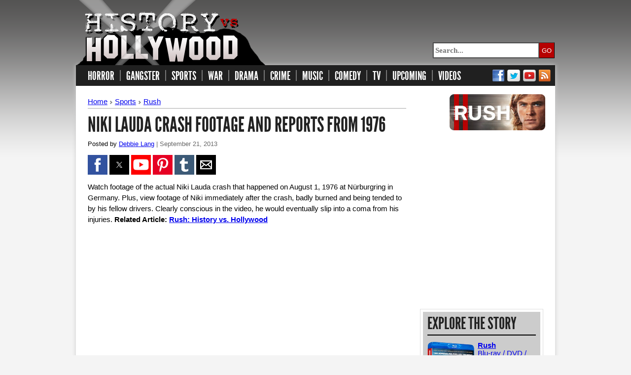

--- FILE ---
content_type: text/html; charset=UTF-8
request_url: https://www.historyvshollywood.com/video/niki-lauda-crash-footage/
body_size: 40472
content:
<!doctype html>
<html amp lang="en">
<head>
<title>Niki Lauda Crash Footage and Reports From 1976 - Video</title>
<META name="description" content="Watch Niki Lauda Crash Footage and Reports From 1976 video. Browse related Rush videos, including Rush movie trailers and interviews.">
<META name="keywords" content="Niki Lauda Crash Footage and Reports From 1976,Rush video,Rush interviews,watch Niki Lauda Crash Footage and Reports From 1976,Rush,video">
<meta charset="utf-8">
<meta name="viewport" content="width=device-width,minimum-scale=1,initial-scale=1">
<meta http-equiv="X-UA-Compatible" content="IE=edge,chrome=1">
<meta name="HandheldFriendly" content="true" />
<meta name="MobileOptimized" content="320" />
<meta name="twitter:card" content="summary_large_image" />
<meta name="twitter:site" content="@HistoryvsHllywd" />
<meta property="og:title" content="Niki Lauda Crash Footage and Reports From 1976" />
<meta property="og:type" content="article" />
<meta property="og:url" content="https://www.historyvshollywood.com/video/niki-lauda-crash-footage/" />
<meta property="og:description" content="Watch Niki Lauda Crash Footage and Reports From 1976 video." />
<meta property="og:image" content="https://img.youtube.com/vi/PYgjRTWhWi8/maxresdefault.jpg" />
<meta property="og:site_name" content="HistoryvsHollywood.com" />
<meta property="fb:admins" content="1049292045,1424363692" />
<link rel="canonical" href="https://www.historyvshollywood.com/video/niki-lauda-crash-footage/">
<link rel="shortcut icon" href="/favicon.ico" type="image/x-icon" />
<style amp-custom>
  	/* any custom styles go here. */
	body {margin: 0; position: relative; width: 100%; min-width: 20em;}
	img {border: 0; max-width: 100%;}
	#top {z-index: 100; position: relative; color: #fff; background: #333333;}
	#top .block-title {margin: 0; font-size: 1.875em; line-height: 1.2em; text-align: center; white-space: nowrap;}
	#top .nav-btn {position: absolute; top: 1.5em; left: 1.875em;}
	#top .srch-btn {position: absolute; top: 1.5em; right: 1.875em; cursor: pointer;}
	.nav-btn {
	  display: block;
	  width: 2.625em;
	  height: 2.25em;
	  padding: 0;
	  border: 0;
	  outline: none;
	  background: #333333 url("/layout/mobile/javlessmenu/img/nav-icon.svg") left center no-repeat;
	  background-size: 1.875em 1.5em;
	  overflow: hidden;
	  white-space: nowrap;
	  text-indent: 100%;
	  filter: progid:DXImageTransform.Microsoft.Alpha(Opacity=70);
	  opacity: 0.7;
	  -webkit-tap-highlight-color: rgba(0, 0, 0, 0);
	}
	.nav-btn:hover, .nav-btn:focus {filter: progid:DXImageTransform.Microsoft.Alpha(Opacity=100); opacity: 1;}
	.block {position: relative; margin: 0 auto; padding: 1.5em 1.5em;}
	#nav .block {z-index: 2; position: relative; padding: 1.25em 1.30em; background: #333333;}
	ul, ol {padding: 0; list-style: none;}
	#outer-wrap {position: relative; overflow: hidden; width: 100%;}
	#inner-wrap {position: relative; width: 100%;}
	#nav li {display: block;}
	#nav li a {display: block; color: #ccc; font-size: 1em; line-height: 1.28571em; font-weight: bold; outline: none;}
	#nav li a:focus, #nav li a:hover {color: #fff; background: rgba(255, 255, 255, 0.1);}
	#nav li {position: relative; border-top: 1px solid rgba(255, 255, 255, 0.1);}
	#nav li a {padding: 0.85714em 2.14286em;}
	.vidmargtop{margin-top: 3px;}
	.productscontainer{width: 238px; margin-bottom: 19px;}
	.footfbook{margin-bottom: 22px;}
	.breadcrumbsvidleft{margin: 4px 16px 0px 0px; float: left; padding-bottom: 2px;}
	.breadcrumbsvidright{margin-top: 4px; float: left; padding-bottom: 2px;}
	.socialbox{margin: 10px 0px 8px 0px;}
	
	/*
	  From reel_responsive_amp.css
	*/
	@font-face{font-family:'LeagueGothicRegular'; src: url('/fonts/LeagueGothicWeb.eot'); src:local('?'),url('/fonts/LeagueGothicWeb.woff') format('woff'),url('/fonts/LeagueGothicWeb.ttf') format('truetype'),url('/fonts/LeagueGothicWeb.otf') format('opentype'),url('/fonts/LeagueGothicWeb.svg#webfontOTINA1xY') format('svg');font-weight:normal;font-style:normal;}

	.menu{width: 100%; height: 42px; background-color: #202020;}

	@media (max-width: 800px){
		.menu{display:none;}
		.menu-mobile{ display:block; }
		.menu-moblinks a:link { text-decoration:none }
		.menu-moblinks a:active { text-decoration:none }
		.menu-moblinks a:visited { text-decoration:none }
		.menu-moblinks a:hover { text-decoration:none }
		[type=checkbox] {
			display: none;
		}
		:checked + div {
			display: block;
		}
		html, body{
			height: 100%;
		}
		
		.shell{background:#fff;-moz-box-shadow:0 0 8px #ccc;-webkit-box-shadow:0 0 8px #ccc;box-shadow:0 0 8px #ccc; width:100%; margin:0 auto;display:block;margin:0 auto 12px}
		.billboard{margin: 30px 0px 26px 1px; padding: 0px 0px 0px 1px; background-color: #ffffff; text-align: center; width: 100%;}
		.container_24{margin:0 auto; width: 100%;}
		.grid_vidside{width:100%; text-align:left;}
		.vid_reelimage{margin-top: 0px; margin-bottom: 18px;}
		.colvidbox {float:left; margin: 19px 15px 18px 0px; border: 1px solid #dddddd; padding: 5px; line-height: 12px;}
	}
	
	@media (min-width: 801px){
		.menu-mobile{display:none;}
		.shell{background:#fff;-moz-box-shadow:0 0 8px #ccc;-webkit-box-shadow:0 0 8px #ccc;box-shadow:0 0 8px #ccc;width:972px;margin:0 auto;display:block;margin:0 auto 12px}
		.billboard{margin: 30px 0px 26px 1px; padding: 0px 0px 0px 1px; background-color: #ffffff; text-align: center; width:970px;}
		.container_24{margin:0 auto; width:960px}
		.grid_vidside{width:254px; text-align:left; padding-left: 16px;}
		.vid_reelimage{text-align:right; margin-top: 17px; margin-bottom: 0px;}
		.colvidbox {width: 238px; margin-top: 19px; margin-bottom: 18px; border: 1px solid #dddddd; padding: 5px; line-height: 12px;}
	}

	@media (max-width: 530px){
		.rightdvad {margin-top: 4px; margin-bottom: 11px;}
	}
	
	@media (min-width: 531px){
		.rightdvad {float: right; margin-left: 10px; margin-top: 4px; margin-bottom: 5px;}
	}

	@media (max-width: 628px){
		.facesrow { display: flex; border: 0px; padding: 0px 0px 0px 0px; max-width: 610px; margin-top: 0px; margin-bottom: 16px; }
		.teesbox_new {max-width: 284px; margin-top: 3px; margin-right: 10px; border: 1px solid #dddddd; padding: 10px 7px 16px 7px; text-align: center; vertical-align: top; font-size: 15px; line-height: 20px;}
		.teesbox_new img { width: 100%; height: auto; }
		.teesbox2_new {max-width: 284px; margin-top: 3px; border: 1px solid #dddddd; padding: 10px 7px 16px 7px; text-align: center; vertical-align: top; font-size: 15px; line-height: 20px;}
		.teesbox2_new img { width: 100%; height: auto; }
		.vidpicbox{width: 300px; height: 169px; vertical-align: top; margin: 0px 0px 5px 0px; padding: 0px;}
		.vidnamebig{font-size: 18px; line-height: 22px;}
		.vidinfo{width:300px; vertical-align: top; margin: 0px 0px 32px 0px; padding: 0px;}
		.vid_image{width: 300px;}
	}
	
	@media (min-width: 629px){
		.facesrow { display: flex; border: 0px; padding: 0px 0px 0px 0px; width: 610px; margin-top: 0px; margin-bottom: 14px; }
		.teesbox_new {width:284px; margin-top: 3px; margin-right: 10px; border: 1px solid #dddddd; padding: 10px 7px 16px 7px; text-align: center; vertical-align: top; line-height: 22px;}
		.teesbox_new img { width: 100%; height: auto; }
		.teesbox2_new {width:284px; margin-top: 3px; border: 1px solid #dddddd; padding: 10px 7px 16px 7px; text-align: center; vertical-align: top; line-height: 22px;}
		.teesbox2_new img { width: 100%; height: auto; }
		.vidpicbox{width:320px; float:left; vertical-align: top; display: inline; margin: 0px 0px 30px 0px; padding: 0px;}
		.vidnamebig{font-size: 19px; line-height: 24px;}
		.vidinfo{width: 284px; line-height: 20px; float: right; vertical-align: top; font-size: 13px; margin: 0px 0px 16px 0px; padding: 0px;}
		.vid_image{width: 320px;}
	}

	@media (max-width: 691px){
		.grid_vid{width:100%}
		.article_vidcontent{line-height: 22px; margin-left:3px; margin-right: 15px; padding-bottom: 12px;}
		.vidpginfo{width:300px; margin: 0px 0px 24px 0px; padding: 0px;}
	}
	
	@media (min-width: 692px){
		.grid_vid{width:658px}
		.article_vidcontent{line-height: 22px; margin-left:12px; padding-bottom:12px}
		.vidpginfo{width:310px; line-height: 20px; float: right; font-size: 13px; margin: 0px 0px 16px 0px; padding: 0px;}
	}

	.menu-navlinks{margin: 0px 0px 0px 13px; height:42px; padding: 8px 0; font-size: 24px; font-weight: normal; font-family: 'LeagueGothicRegular',Arial,sans-serif;}
	.menu-navitem{float:left;list-style-position:outside;list-style-type:none; padding-right: 13px; padding-left: 11px; background:url(/layout/images/mendv.gif) no-repeat right}
	.menu-endnav{float:left;list-style-position:outside;list-style-type:none; padding-right: 61px; padding-left: 11px;}
	.menu-socnav{float:left;list-style-position:outside;list-style-type:none; padding-right: 3px; padding-left: 3px;}
	
	.menu-navlinks a:link { color: #FFFFFF; text-decoration:none }
	.menu-navlinks a:active { color: #FFFFFF; text-decoration:none }
	.menu-navlinks a:visited { color: #FFFFFF; text-decoration:none }
	.menu-navlinks a:hover { color: #BB0000; text-decoration:none }
	
	body{background:url(/layout/images/fdbck.gif) repeat-x top; background-color:#f4f4f4; color:#000; font-family:Arial, Helvetica,sans-serif; font-size: 15px;}
	
	h1 {
	  font-size: 42px;
	  font-weight: normal;
	  font-family: 'LeagueGothicRegular',Arial,sans-serif;
	  color: #222222;
	  padding-top: 0px;
	  padding-bottom: 0px;
	  margin-top: 0px;
	  margin-bottom: 0px;
	  text-transform:uppercase;
	}
	.grid_vid,.grid_vidside{display:inline;float:left;margin:0 6px}
	.clear {clear: both;}
	.clear:after{clear:both;content:' ';display:block;font-size:0;line-height:0;visibility:hidden;width:0;height:0}
	.bylinetxt{line-height: 20px; font-size: 13px; font-family: Arial, Helvetica, sans-serif; margin-top: 10px; margin-bottom: 12px;}
	.bylinemobiletxt{line-height: 20px; font-size: 13px; font-family: Arial, Helvetica, sans-serif; margin-top: 8px; margin-bottom: 14px;}
	.datetxt{color: #666666;}
	
	.reel_text a:link { color: #0000EE;}
	.reel_text a:active { color: #0000EE;}
	.reel_text a:visited { color: #0000EE;}
	.reel_text a:hover { color: #000099; }
	
	.catrftitle a:link { color: #222222; }
	.catrftitle a:active { color: #222222; }
	.catrftitle a:visited { color: #222222; }
	.catrftitle a:hover { color: #666666; }
	
	.newstitle{margin: 0px 0px 0px 0px; line-height: 33px; font-size: 32px; font-weight: normal; font-family: 'LeagueGothicRegular',Arial,sans-serif;}
	.newstitle a:link { color: #222222; text-decoration: none }
	.newstitle a:active { color: #222222; text-decoration: none }
	.newstitle a:visited { color: #222222; text-decoration: none }
	.newstitle a:hover { color: #666666; text-decoration: none }
	
	.headr{width: 972px; height: 132px; margin:0 auto;display:block;margin:0 auto 0px}
	@media (max-width: 800px){.headr{display:none}}
	.headr-left{float: left; width: 390px;}
	.headr-right{float: right; text-align: right; padding-top: 86px;}
	.search-box {font-family: Arial, Helvetica, sans-serif; font-size: 12px;}
	.fbkbox {float: left; padding-top: 6px;}
	.inputbox {float: left; border:solid; border-color:#333333; border-top-width: 1px; border-right-width: 0px; border-bottom-width: 1px; border-left-width: 1px;}
	#searchsubmit { width: 32px; height: 32px; float: right; cursor: pointer; background-color: #b60101; color: #FFFFFF; border-width: 1px; border-color: #333333; margin: 0px 1px 0px 0px; padding: 0px; }
	#searchinput { width: 206px; height: 24px; font: bold 15px 'lucida sans', 'trebuchet MS', 'Tahoma'; }
	.searchmobilebox{display: none; text-align: right; padding: 8px 8px 8px 8px; background-color:#747474;}
	.searchbarmobile{overflow: hidden; padding-right: .5em;}
	#searchinputmobile { width: 100%; height: 40px; font: bold 24px 'lucida sans', 'trebuchet MS', 'Tahoma'; padding: 3px 10px 3px 0px; margin: 0px; border: none; -webkit-appearance: none; -webkit-border-radius: 0; }
	#searchsubmitmobile { float: right; width: 80px; height: 46px; background-color: #BB0000; color: #FFFFFF; font-family: 'LeagueGothicRegular',Arial,sans-serif; font-size: 28px; border:none; margin: 0px 0px 0px 0px; cursor: pointer; padding: 0px; -webkit-appearance: none; -webkit-border-radius: 0; }
	.section_divider{border-top:1px solid #a6a6a6;clear:both;margin:0px 0px 14px 0px}
	.bottom_divider{border-top:1px solid #a6a6a6; clear:both; margin: 12px 24px 6px 24px}
	.ytbutton{margin-bottom: 10px;}
	.relatedvids{margin-top: 20px;}
	.botspace{width: 972px; height: 60px;}
	.itemsbox{background-color: #CCCCCC; color: #000000; padding: 16px 9px 9px 9px; line-height: 16px;}
	.vidtitle{line-height: 38px; margin-bottom: 0px;}
	.vidprd_under{width: 220px; border-top:2px solid #000000;clear:both;margin:8px 0px 12px 0px}
	.vidprd_line{width: 220px; border-top:1px solid #888888;clear:both;margin:6px 0px 8px 0px}
	.vidprd_endline{width: 220px; border-top:1px solid #CCCCCC;clear:both;margin:0px 0px 0px 0px}
	.vidaddescription{text-align: center; margin-top: 18px; margin-bottom: 36px;}
	.vidadinrelated{width: 336px; margin-bottom: 16px; text-align: left;}
	.vidsidetopbox{margin-top: 18px; margin-bottom: 18px;}
	.clear {clear: both;}
	.featdv {
	max-width: 600px;
	margin-top: 1px;
	margin-bottom: 0px;
	border: 1px solid #dddddd;
	padding: 4px;
	line-height: 12px;
	font-family: Verdana, Arial, Helvetica, sans-serif;
	font-size: 10px;
	}
	.featamazdv {
	max-width: 600px;
	margin-top: 6px;
	margin-bottom: 0px;
	border: 1px solid #dddddd;
	padding: 8px 8px 16px 8px;
	font-size: 18px;
	text-align: center;
	line-height: 28px;
	}
	.featdv img {border-width:0px;}
	.featamazdv img {margin-bottom: 14px;}
	.amazbutton img {margin-top: 2px; margin-top: 0px; }
	.featmaindv {
	max-width: 646px;
	margin-top: 0px;
	margin-bottom: 0px;
	border: 0px;
	padding: 0px 0px 0px 0px;
	line-height: 12px;
	font-family: Verdana, Arial, Helvetica, sans-serif;
	font-size: 10px;
	}
	.featsocialdv {
	max-width: 600px;
	margin: 0px 14px 0px 0px;
	border: 1px solid #dddddd;
	padding: 4px;
	line-height: 12px;
	font-family: Verdana, Arial, Helvetica, sans-serif;
	font-size: 10px;
	}
	.watchvid{line-height: 42px; font-size: 18px;}
	.noborder{border: 0px}
	.mobilevidadrelated{width: 300px; margin-bottom: 36px; text-align: left;}
	.middlesinglevidad{float: right; width: 350px; text-align: right; margin-bottom: 22px;}
	.vidlinkback {font-size: 28px; font-weight: normal; font-family: 'LeagueGothicRegular',Arial,sans-serif; color: #222222; text-transform: uppercase; line-height: 27px;}
	.vidtoplinkback {margin: 18px 0px 28px 0px; font-size: 28px; font-weight: normal; font-family: 'LeagueGothicRegular',Arial,sans-serif; color: #222222; text-transform: uppercase; line-height: 28px;}
	.rtransparent {zoom: 1; filter: alpha(opacity=50); opacity: 0.5;}
	.upcomingbox{color: #000000; padding: 16px 9px 0px 9px; line-height: 16px; text-align: left; background-color: #FFFFFF;}
	.upcominginside{ margin-bottom: 6px; margin-left: 0px; line-height: 34px;}
	.upcoming_under{border-top:2px solid #222222; clear:both; margin:8px 0px 10px 0px; width: 194px;}
	.productsinside{ margin: 20px 0px 6px 0px; font-size: 18px; text-align: center; line-height: 28px;}
	.productsmobinside{ margin: 26px 0px 6px 0px; font-size: 18px; text-align: center; line-height: 28px;}
	.sectiontitle {font-size: 34px; font-weight: normal; font-family: 'LeagueGothicRegular',Arial,sans-serif; color: #222222; text-transform: uppercase;}
	.bdtextv10 {font-family: Verdana, Arial, Helvetica, sans-serif; font-size: 10px;}
	.relatedprods {font-size: 18px; line-height: 30px;}
	
	.amazdv {float: left; width: 160px; height: 256px; margin-top: 6px; margin-right: 6px; border: 1px solid #dddddd; padding: 7px; text-align: center;}
	
	.matchedbox{margin: 0px 24px 0px 24px;}
	.matchedmobilebox{margin: 18px 0px 0px 0px;}
	.foot_container {width: 100%; height: 55px; margin-top: 42px; padding: 30px 0px 24px 0px; color: #CCCCCC; background-color: #272727;}
	.foot-content {float: left; padding: 0px 0px 0px 24px; color: #CCCCCC;}
	.foot-biglink {font-size: 32px; font-weight: normal; font-family: 'LeagueGothicRegular',Arial,sans-serif;}
	.footr {width: 100%; padding-top: 14px; padding-bottom: 14px; color: #AAAAAA; font-size: 12px; text-align:center; background-color: #0e0e0e;}
	
	.foot-links a:link { color: #DDDDDD; text-decoration:none }
	.foot-links a:active { color: #DDDDDD; text-decoration:none }
	.foot-links a:visited { color: #DDDDDD; text-decoration:none }
	.foot-links a:hover { color: #BB0000; text-decoration:none }

	.prodouter {margin-top: 12px; border: 1px solid #dddddd; padding: 5px; line-height: 12px;}
	.latbxindx{ margin: 0px 6px 4px 0px; }
	.catrftitle{margin: 0px 0px 0px 0px; line-height: 26px; font-size: 25px; font-weight: normal; font-family: 'LeagueGothicRegular',Arial,sans-serif; text-transform:uppercase;}
	.productimage{float: left; margin-right: 6px;}
	.productbutton{margin-top: 2px; margin-bottom: 2px;}
	.multipleproducts{float: left; margin-right: 6px; margin-bottom: 8px;}
	.newstext {font-family: Arial, Helvetica, sans-serif; font-size: 14px; color: #222222; line-height: 20px; margin-top: 2px;}
	.highlighttxt { float: left; -moz-border-radius: 7px;-webkit-border-radius: 7px; border-radius: 7px; border: 0px solid white; background-color: #CC0000; color: #FFFFFF; padding: 3px 5px 3px 5px; }
	.redfont{color: #990000}
	.greyfont{color: #444444}
</style>

<style amp-boilerplate>body{-webkit-animation:-amp-start 8s steps(1,end) 0s 1 normal both;-moz-animation:-amp-start 8s steps(1,end) 0s 1 normal both;-ms-animation:-amp-start 8s steps(1,end) 0s 1 normal both;animation:-amp-start 8s steps(1,end) 0s 1 normal both}@-webkit-keyframes -amp-start{from{visibility:hidden}to{visibility:visible}}@-moz-keyframes -amp-start{from{visibility:hidden}to{visibility:visible}}@-ms-keyframes -amp-start{from{visibility:hidden}to{visibility:visible}}@-o-keyframes -amp-start{from{visibility:hidden}to{visibility:visible}}@keyframes -amp-start{from{visibility:hidden}to{visibility:visible}}</style><noscript><style amp-boilerplate>body{-webkit-animation:none;-moz-animation:none;-ms-animation:none;animation:none}</style></noscript>
<script async src="https://cdn.ampproject.org/v0.js"></script>
<script async custom-element="amp-analytics" src="https://cdn.ampproject.org/v0/amp-analytics-0.1.js"></script>
<script async custom-element="amp-sidebar" src="https://cdn.ampproject.org/v0/amp-sidebar-0.1.js"></script>
<script async custom-element="amp-ad" src="https://cdn.ampproject.org/v0/amp-ad-0.1.js"></script>	<script async custom-element="amp-form" src="https://cdn.ampproject.org/v0/amp-form-0.1.js"></script><script async custom-element="amp-social-share" src="https://cdn.ampproject.org/v0/amp-social-share-0.1.js"></script>
<script async custom-element="amp-youtube" src="https://cdn.ampproject.org/v0/amp-youtube-0.1.js"></script>
<script async custom-element="amp-vimeo" src="https://cdn.ampproject.org/v0/amp-vimeo-0.1.js"></script>

	<script async src="https://pagead2.googlesyndication.com/pagead/js/adsbygoogle.js?client=ca-pub-1202103877172737"
		 crossorigin="anonymous"></script>
</head>
<body>
<amp-sidebar id='sidebar' layout='nodisplay' side='left'>
    <nav id="nav" role="navigation">
    <div class="block">
        <label role="button" tabindex="0" on="tap:sidebar.close"><amp-img src="/layout/mobile/javlessmenu/img/close-btn.png" width="30" height="30" /></amp-img></label>
        <ul class="menu-moblinks">
        <li><a href="/category/horror-movies-based-on-true-stories/">HORROR</a></li>
        <li><a href="/category/true-gangster-movies/">GANGSTER</a></li>
        <li><a href="/category/sports-movies-based-on-true-stories/">SPORTS</a></li>
        <li><a href="/category/war-movies-based-on-true-stories/">WAR</a></li>
        <li><a href="/category/drama-movies-based-on-true-stories/">DRAMA</a></li>
        <li><a href="/category/crime-movies-based-on-true-stories/">CRIME</a></li>
        <li><a href="/category/music-movies-based-on-true-stories/">MUSIC</a></li>
        <li><a href="/category/true-comedy-movies/">COMEDY</a></li>
        <li><a href="/category/tv-shows-based-on-true-stories/">TV</a></li>
        <li><a href="/category/upcoming-movies-based-on-true-stories/">UPCOMING</a></li>
        <li><a href="https://www.facebook.com/historyvshollywood" target="_blank"><amp-img src="/layout/images/fbkic.gif" width="24" height="25"></amp-img></a></li>
        <li><a href="https://twitter.com/HistoryvsHllywd" target="_blank"><amp-img src="/layout/images/twtic.gif" width="26" height="25"></amp-img></a></li>
        <li><a href="http://feeds.historyvshollywood.com/hvsh/latest" target="_blank"><amp-img src="/layout/images/rslic.gif" width="24" height="25"></amp-img></a></li>
        </ul>
    </div>
    </nav>
</amp-sidebar>
<amp-analytics type="gtag" data-credentials="include">
<script type="application/json">
{
  "vars" : {
    "gtag_id": "G-FJYWZ1B4YF",
    "config" : {
      "G-FJYWZ1B4YF": { "groups": "default" }
    }
  }
}
</script>
</amp-analytics>
<div id="outer-wrap">
<div id="inner-wrap">
<div class="headr">
	<div class="headr-left">
    <a href="/"><amp-img src="/layout/images/logo.png" width="386px" height="132px" alt="History vs. Hollywood"></amp-img></a>
    </div>
    <div class="headr-right">
        <div class="search-box"><form action="/search/" target="_top"><div class="fbkbox"></div><div class="inputbox">
            <input id="searchinput" type="text" placeholder="Search..." name="q" maxlength="80" size="18" /></div>
            <input type="submit" id="searchsubmit" value="GO">
        </form></div>
    </div>
</div>
<div class="shell">
<div class="menu">
	<ul class="menu-navlinks">
	<li class="menu-navitem"><a href="/category/horror-movies-based-on-true-stories/">HORROR</a></li>
    <li class="menu-navitem"><a href="/category/true-gangster-movies/">GANGSTER</a></li>
    <li class="menu-navitem"><a href="/category/sports-movies-based-on-true-stories/">SPORTS</a></li>
    <li class="menu-navitem"><a href="/category/war-movies-based-on-true-stories/">WAR</a></li>
    <li class="menu-navitem"><a href="/category/drama-movies-based-on-true-stories/">DRAMA</a></li>
    <li class="menu-navitem"><a href="/category/crime-movies-based-on-true-stories/">CRIME</a></li>
    <li class="menu-navitem"><a href="/category/music-movies-based-on-true-stories/">MUSIC</a></li>
    <li class="menu-navitem"><a href="/category/true-comedy-movies/">COMEDY</a></li>
    <li class="menu-navitem"><a href="/category/tv-shows-based-on-true-stories/">TV</a></li>
    <li class="menu-navitem"><a href="/category/upcoming-movies-based-on-true-stories/">UPCOMING</a></li>
    <li class="menu-endnav"><a href="https://www.youtube.com/channel/UC7f9cTFLrL-HQWRRYxKr7KA" target="_blank">VIDEOS</a></li>
    <li class="menu-socnav"><a href="https://www.facebook.com/historyvshollywood" target="_blank"><amp-img src="/layout/images/fbkic.gif" width="24px" height="25px"></amp-img></a></li>
    <li class="menu-socnav"><a href="https://twitter.com/HistoryvsHllywd" target="_blank"><amp-img src="/layout/images/twtic.gif" width="26px" height="25px"></amp-img></a></li>
    <li class="menu-socnav"><a href="https://www.youtube.com/channel/UC7f9cTFLrL-HQWRRYxKr7KA" target="_blank"><amp-img src="/layout/images/ytbic.gif" width="26px" height="25px"></amp-img></a></li>
    <li class="menu-socnav"><a href="http://feeds.historyvshollywood.com/hvsh/latest" target="_blank"><amp-img src="/layout/images/rslic.gif" width="24px" height="25px"></amp-img></a></li>
    </ul>
</div>
<div class="menu-mobile">
        <header id="top" role="banner">
            <div class="block">
            	<label class="nav-btn" role="button" tabindex="0" on='tap:sidebar.toggle'><amp-img src="/layout/mobile/javlessmenu/img/nav-icon.svg" width="30" height="24" /></amp-img></label>
                <div class="block-title"><a href="/"><amp-img src="/layout/images/mlogo.png" width="175" height="32" alt="History vs. Hollywood"></amp-img></a></div>
                <label for="an1" role="button" tabindex="0" class="srch-btn"><amp-img src="/layout/images/mgnfy.png" width="32" height="29"></amp-img></label>
            </div>
        </header>
        <input id="an1" type="checkbox"><div class="searchmobilebox">
        <form action="/search/" target="_top">
			<input type="submit" id="searchsubmitmobile" value="SEARCH">
            <div class="searchbarmobile"><input id="searchinputmobile" type="text" name="q" maxlength="80" size="18" /></div>
        </form>
        </div>
</div>


<div class="container_24 clear"><div class="grid_vid"><br /><div class="article_vidcontent"><div class="breadcrumbsvidleft"><a href="/">Home</a> <amp-img src="/reelfaces/layout/images/arr1.gif" width="7" height="7"></amp-img> <a href="/category/sports-movies-based-on-true-stories/">Sports</a> <amp-img src="/reelfaces/layout/images/arr1.gif" width="7" height="7"></amp-img> <a href="https://www.historyvshollywood.com/reelfaces/rush.php">Rush</a></div><div class="breadcrumbsvidright"></div><div class="section_divider"></div><h1 class="vidtitle">Niki Lauda Crash Footage and Reports From 1976</h1><div class="bylinetxt bylinelnk">Posted by <a href="/author/debbie-lang/">Debbie Lang</a> <span class="datetxt">| September 21, 2013</span></div><div class="socialbox"><amp-social-share type="facebook" width="40" height="40" data-param-app_id="211196895589740"></amp-social-share> <amp-social-share type="twitter" width="40" height="40"></amp-social-share> <a href="https://www.youtube.com/channel/UC7f9cTFLrL-HQWRRYxKr7KA" target="_blank"><amp-img src="/layout/social/ytbcn.png" width="40" height="40"></amp-img></a> <amp-social-share type="pinterest" width="40" height="40"></amp-social-share> <amp-social-share type="tumblr" width="40" height="40"></amp-social-share> <amp-social-share type="email" width="40" height="40"></amp-social-share></div>Watch footage of the actual Niki Lauda
crash that happened on August 1, 1976 at
<span>N&uuml;rburgring in Germany. Plus,
view footage of Niki immediately after the
crash, badly burned and being tended to by
his fellow drivers. Clearly conscious in
the video, he would eventually slip into a
coma from his injuries.</span> <b>Related Article: <a href="https://www.historyvshollywood.com/reelfaces/rush.php">Rush: History vs. Hollywood</a></b><div class="clear"></div><br /><br />                    <amp-youtube width="560"
                      height="315"
                      layout="responsive"
                      data-videoid="PYgjRTWhWi8">
                    </amp-youtube><br /><br /><div class="featmaindv clear"><a rel="sponsored" href="/reelfaces/item/horror-t-shirts/" target="_blank"><amp-img src="/reelfaces/layout/images/banners/horror-banner.jpg" width="928" height="250" layout="responsive" alt="Best Horror T-Shirts"></amp-img></a></div><br /><div class="clear"></div><br /><div class="featmaindv noborder"><a href="https://www.youtube.com/channel/UC7f9cTFLrL-HQWRRYxKr7KA?sub_confirmation=1" target="_blank"><amp-img src="/layout/images/bgytb.gif" layout="responsive" alt="History vs. Hollywood YouTube Channel" width="646" height="440"></amp-img></a></div><br /><br />							<!-- /21774460525/desktop-video-pages-under-vid -->
							<amp-ad layout="fluid" height="fluid"
								type="doubleclick"
								data-slot="/21774460525/desktop-video-pages-under-vid"
								data-multi-size="580x400,480x320,336x280,320x480,300x250">
							</amp-ad><br /><br /><br /><div class="section_divider"></div><span class="sectiontitle">Related Videos (7)</span><br /><table width="100%" class="relatedvids" cellpadding="0" cellspacing="0" border="0"><tr><td><div class="vidpicbox" align="left"><a href="/video/james-hunt-big-balls-interview/"><amp-img class="vid_image" src="https://img.youtube.com/vi/JIymxwyDhiw/mqdefault.jpg" width="320" height="180" layout="responsive" alt="James Hunt Big Balls Interview"></amp-img></a></div><div class="vidinfo" align="left"><span class="newstitle"><a href="/video/james-hunt-big-balls-interview/"><div class="newstext highlighttxt"><b>WATCH</b></div>&nbsp;James Hunt Big Balls Interview</a></span><br><p class="vidmargtop">Interviewed by former British Formula One
driver Stirling Moss, the real James Hunt
tells Moss that having "big balls" is what
allows him to still drive very fast after
new regulations had forced changes with
regard to the air boxes and wings.
Stirling Moss doesn't quite believe his
answer, even though Hunt is not entirely
kidding.<br/><amp-img src="/reelfaces/layout/images/spcrcl.gif" width="1" height="6"></amp-img></p></div></td></tr><tr><td><div class="vidpicbox" align="left"><a href="/video/james-hunt-interview-1976-british-grand-prix/"><amp-img class="vid_image" src="https://img.youtube.com/vi/7-z0_p7Xjv0/mqdefault.jpg" width="320" height="180" layout="responsive" alt="James Hunt Interview After 1976 British
Grand Prix"></amp-img></a></div><div class="vidinfo" align="left"><span class="newstitle"><a href="/video/james-hunt-interview-1976-british-grand-prix/"><div class="newstext highlighttxt"><b>WATCH</b></div>&nbsp;James Hunt Interview After 1976 British
Grand Prix</a></span><br><p class="vidmargtop">Formula One racer James Hunt is
interviewed on July 18, 1976 after winning
the British Grand Prix. Two months after
the race, Ferrari protested the win
because Hunt had taken a shortcut to the
pit via an access road and was not on the
track when the red flag was raised. Hunt
was disqualified and Niki Lauda was given
the win.<br/><amp-img src="/reelfaces/layout/images/spcrcl.gif" width="1" height="6"></amp-img></p></div></td></tr>								<tr><td><div class="vidadinrelated"><br />
                                <!-- HvsH - Vid Box in Related -->
                                <amp-ad width="336" height="280"
                                      type="adsense"
                                      data-ad-client="ca-pub-1202103877172737"
                                      data-ad-slot="5439275988">
                                </amp-ad>
								</div><br /></td></tr>
							<tr><td><div class="vidpicbox" align="left"><a href="/video/james-hunt-interview/"><amp-img class="vid_image" src="https://img.youtube.com/vi/VjnNn-TXXcw/mqdefault.jpg" width="320" height="180" layout="responsive" alt="James Hunt Interview 1976"></amp-img></a></div><div class="vidinfo" align="left"><span class="newstitle"><a href="/video/james-hunt-interview/"><div class="newstext highlighttxt"><b>WATCH</b></div>&nbsp;James Hunt Interview 1976</a></span><br><p class="vidmargtop">The real James Hunt is interviewed by Bill
Wigmore on Britain's <em>Today</em>
program in 1976, the year he was the
Formula One World Champion. Hunt talks
about how he got into racing, his life as
a Formula One racer, and how he handles
the fear of dying on the track.<br/><amp-img src="/reelfaces/layout/images/spcrcl.gif" width="1" height="6"></amp-img></p></div></td></tr><tr><td><div class="vidpicbox" align="left"><a href="/video/rush-featurette-meeting-niki-lauda/"><amp-img class="vid_image" src="https://img.youtube.com/vi/GlRmNfkT00c/mqdefault.jpg" width="320" height="180" layout="responsive" alt="Rush Movie Featurette - Meeting Niki Lauda"></amp-img></a></div><div class="vidinfo" align="left"><span class="newstitle"><a href="/video/rush-featurette-meeting-niki-lauda/"><div class="newstext highlighttxt"><b>WATCH</b></div>&nbsp;Rush Movie Featurette - Meeting Niki Lauda</a></span><br><p class="vidmargtop">Actor <span>Daniel Br&uuml;hl describes a
rather humorous conversation he had with
the real Niki Lauda prior to meeting him
in Vienna. Lauda then offers his opinion
of his onscreen counterpart</span>.
<span>Also, d</span>irector Ron Howard and
screenwriter Peter Morgan reflect on Lauda
and the 1976 crash.<br/><amp-img src="/reelfaces/layout/images/spcrcl.gif" width="1" height="6"></amp-img></p></div></td></tr><tr><td><div class="vidpicbox" align="left"><a href="/video/recreating-niki-laudas-crash-at-nurburgring/"><amp-img class="vid_image" src="https://img.youtube.com/vi/n1qRvTV5jh0/mqdefault.jpg" width="320" height="180" layout="responsive" alt="Recreating Niki Lauda's Crash at
N&uuml;rburgring for Rush"></amp-img></a></div><div class="vidinfo" align="left"><span class="newstitle"><a href="/video/recreating-niki-laudas-crash-at-nurburgring/"><div class="newstext highlighttxt"><b>WATCH</b></div>&nbsp;Recreating Niki Lauda's Crash at
N&uuml;rburgring for Rush</a></span><br><p class="vidmargtop">Director Ron Howard and the filmmakers
return to the old track at
<span>N&uuml;rburgring to recreate Niki
Lauda's famous crash at the actual spot
where the original crash took place. Niki
says that his Ferrari was the perfect car
that season, and that he had won most of
the races prior to the crash that left him
fighting for his life.</span><br/><amp-img src="/reelfaces/layout/images/spcrcl.gif" width="1" height="6"></amp-img></p></div></td></tr><tr><td><div class="vidpicbox" align="left"><a href="/video/niki-lauda-crash-video-1976/"><amp-img class="vid_image" src="https://img.youtube.com/vi/TGHJUwBDgTo/mqdefault.jpg" width="320" height="180" layout="responsive" alt="Niki Lauda and Fellow Drivers Talk About
the Crash"></amp-img></a></div><div class="vidinfo" align="left"><span class="newstitle"><a href="/video/niki-lauda-crash-video-1976/"><div class="newstext highlighttxt"><b>WATCH</b></div>&nbsp;Niki Lauda and Fellow Drivers Talk About
the Crash</a></span><br><p class="vidmargtop">Footage of the crash is shown as Niki
Lauda and other racers who were there that
day talk about the crash. This includes
driver John Watson who raced for Penske
Ford. Watson talks about holding Lauda's
head in his lap and being asked by Lauda
if his face was badly burned. To keep him
calm, Watson told him not to worry about
it, that it was okay.<br/><amp-img src="/reelfaces/layout/images/spcrcl.gif" width="1" height="6"></amp-img></p></div></td></tr><tr><td><div class="vidpicbox" align="left"><a href="/video/rush-movie-trailer/"><amp-img class="vid_image" src="https://img.youtube.com/vi/d3NRRwxmPfg/mqdefault.jpg" width="320" height="180" layout="responsive" alt="Rush Movie Trailer"></amp-img></a></div><div class="vidinfo" align="left"><span class="newstitle"><a href="/video/rush-movie-trailer/"><div class="newstext highlighttxt"><b>WATCH</b></div>&nbsp;Rush Movie Trailer</a></span><br><p class="vidmargtop">Watch the third trailer for the Ron Howard
Formula One movie <em>Rush</em> starring
Chris Hemsworth and Daniel Br&uuml;hl. The
movie is based on the real-life rivalry
between British driver James Hunt
(Hemsworth) and Austrian champion Niki
Lauda (Br&uuml;hl).<br/><amp-img src="/reelfaces/layout/images/spcrcl.gif" width="1" height="6"></amp-img></p></div></td></tr></table><br /><div class="section_divider"></div><span class="vidlinkback">Back to: <a href="https://www.historyvshollywood.com/reelfaces/rush.php">Rush</a></span><br /><br /><div class="featsocialdv"><a href="https://www.historyvshollywood.com/reelfaces/rush.php"><amp-img src="/reelfaces/rush/social.jpg" layout="responsive" alt="Rush" width="600" height="315"></amp-img></a></div><br /></div></div><div class="grid_vidside"><div class="vid_reelimage"><a href="https://www.historyvshollywood.com/reelfaces/rush.php"><amp-img src="/reelfaces/rush/indx.jpg" width="194px" height="73px"></amp-img></a></div><div class="vidsidetopbox">
                    <!-- HvsH - Vid - Side Top Box -->
					<amp-ad width="100vw" height="320"
						 type="adsense"
						 data-ad-client="ca-pub-1202103877172737"
						 data-ad-slot="6913168789"
						 data-auto-format="rspv"
						 data-full-width="">
					  <div overflow=""></div>
					</amp-ad></div>                  <div class="prodouter productscontainer"><div class="itemsbox">
                  <span class="sectiontitle">EXPLORE THE STORY</span>
                  <div class="vidprd_under"></div>
				  <a href="/reelfaces/item/rush-dvd/" target="_blank"><amp-img class="multipleproducts" src="/reelfaces/rush/dvrsh.jpg" width="96" height="141" alt="Rush movie"></amp-img><b>Rush</b><br />Blu-ray / DVD / Download<br /><amp-img class="productbutton" src="/reelfaces/layout/images/buydvd.gif" width="63" height="16"></amp-img></a><div class="vidprd_line"></div><a href="/reelfaces/item/in-the-name-of-glory-book/" target="_blank"><amp-img class="productimage" src="/reelfaces/rush/nmgbk.jpg" width="96" height="148" alt="In the Name of Glory by Tom Rubython"></amp-img><b>In the Name of Glory</b><br />by Tom Rubython<br /><amp-img class="productbutton" src="/reelfaces/layout/images/buybook.gif" width="66" height="16"></amp-img></a><div class="vidprd_endline"></div></div></div><div class="vidsidetopbox">
                    <!-- HvsH - Vid - Side Box Middle -->
					<amp-ad width="100vw" height="320"
						 type="adsense"
						 data-ad-client="ca-pub-1202103877172737"
						 data-ad-slot="7643334848"
						 data-auto-format="rspv"
						 data-full-width="">
					  <div overflow=""></div>
					</amp-ad></div>
                <div class="colvidbox"><div class="upcomingbox">
                <span class="sectiontitle redfont">LATEST ADDITIONS</span>
                <div class="upcoming_under"></div><div class="upcominginside catrftitle">
                <a href="https://www.historyvshollywood.com/reelfaces/monster-the-ed-gein-story/"><amp-img class="latbxindx" src="/reelfaces/images/2025/10/monster-the-ed-gein-story/indx.jpg" width="194px" height="73px" alt="Monster: The Ed Gein Story"></amp-img></a><a href="https://www.historyvshollywood.com/reelfaces/lee/"><amp-img class="latbxindx" src="/reelfaces/images/2024/05/lee/indx.jpg" width="194px" height="73px" alt="Lee"></amp-img></a><a href="https://www.historyvshollywood.com/reelfaces/reagan/"><amp-img class="latbxindx" src="/reelfaces/images/2024/05/reagan/indx.jpg" width="194px" height="73px" alt="Reagan"></amp-img></a><a href="https://www.historyvshollywood.com/reelfaces/lady-in-the-lake/"><amp-img class="latbxindx" src="/reelfaces/images/2024/06/lady-in-the-lake/indx.jpg" width="194px" height="73px" alt="Lady in the Lake"></amp-img></a><a href="https://www.historyvshollywood.com/reelfaces/the-bikeriders/"><amp-img class="latbxindx" src="/reelfaces/images/2023/09/the-bikeriders/indx.jpg" width="194px" height="73px" alt="The Bikeriders"></amp-img></a>                </div></div></div>					<div class="vidsidetopbox">
                    <!-- HvsH - Vid - Side Bottom Box -->
					<amp-ad width="100vw" height="320"
						 type="adsense"
						 data-ad-client="ca-pub-1202103877172737"
						 data-ad-slot="7286728736"
						 data-auto-format="rspv"
						 data-full-width="">
					  <div overflow=""></div>
					</amp-ad></div>				
                </div>
 		</div><div class="bottom_divider"></div><div class="matchedbox">
			<!-- HvsH - Matched Content Video Pages -->
			<script async src="https://pagead2.googlesyndication.com/pagead/js/adsbygoogle.js?client=ca-pub-1202103877172737"
				 crossorigin="anonymous"></script>
			<ins class="adsbygoogle"
				 style="display:block"
				 data-ad-format="autorelaxed"
				 data-ad-client="ca-pub-1202103877172737"
				 data-ad-slot="5410787701"></ins>
			<script>
				 (adsbygoogle = window.adsbygoogle || []).push({});
			</script></div><div class="foot_container foot-links">
    <div class="foot-content">
    Subscribe on<br />
    <a class="foot-biglink footfbook" href="http://www.youtube.com/@HistoryvsHollywoodOfficial" target="_blank">YOUTUBE</a>
    </div><div class="foot-content">
    Like us on<br />
    <a class="foot-biglink footfbook" href="https://www.facebook.com/historyvshollywood" target="_blank">FACEBOOK</a>
    </div><div class="foot-content">
    Follow us on<br />
    <a class="foot-biglink" href="https://twitter.com/HistoryvsHllywd" target="_blank">TWITTER</a>
    </div>
</div>
<div class="footr foot-links">
      Copyright &copy;  2025 HistoryvsHollywood.com, CTF Media &nbsp;&nbsp; <a href="/about/" style="text-decoration:none">About Us</a> &nbsp;|&nbsp; <a href="/contact/">Contact Us</a> &nbsp;|&nbsp; <a href="/">Home</a> &nbsp;|&nbsp; <a href="http://feeds.historyvshollywood.com/hvsh/latest" target="_blank">RSS</a> &nbsp;|&nbsp; <a href="/read/terms/">Terms</a> &nbsp;|&nbsp; <a href="/read/privacy/">Privacy Policy</a>
</div>
</div>
<div class="botspace">
</div>

</div>
<!--/#inner-wrap-->
</div>
<!--/#outer-wrap-->
</body>
</html>


--- FILE ---
content_type: text/html; charset=utf-8
request_url: https://www.google.com/recaptcha/api2/aframe
body_size: 268
content:
<!DOCTYPE HTML><html><head><meta http-equiv="content-type" content="text/html; charset=UTF-8"></head><body><script nonce="gvLSZAGYaDhe8Ok3FwkqLA">/** Anti-fraud and anti-abuse applications only. See google.com/recaptcha */ try{var clients={'sodar':'https://pagead2.googlesyndication.com/pagead/sodar?'};window.addEventListener("message",function(a){try{if(a.source===window.parent){var b=JSON.parse(a.data);var c=clients[b['id']];if(c){var d=document.createElement('img');d.src=c+b['params']+'&rc='+(localStorage.getItem("rc::a")?sessionStorage.getItem("rc::b"):"");window.document.body.appendChild(d);sessionStorage.setItem("rc::e",parseInt(sessionStorage.getItem("rc::e")||0)+1);localStorage.setItem("rc::h",'1765966457567');}}}catch(b){}});window.parent.postMessage("_grecaptcha_ready", "*");}catch(b){}</script></body></html>

--- FILE ---
content_type: image/svg+xml
request_url: https://www.historyvshollywood.com/layout/mobile/javlessmenu/img/nav-icon.svg
body_size: 564
content:
<svg version="1.1" xmlns="http://www.w3.org/2000/svg" xmlns:xlink="http://www.w3.org/1999/xlink" x="0px" y="0px" width="30px" height="24px" viewBox="0 0 30 24" enable-background="new 0 0 30 24" xml:space="preserve">
<circle fill="#FFFFFF" cx="2.5" cy="2.5" r="2.5"/>
<circle fill="#FFFFFF" cx="2.5" cy="12" r="2.5"/>
<circle fill="#FFFFFF" cx="2.5" cy="21.5" r="2.5"/>
<rect x="7.2" fill="#FFFFFF" width="19.8" height="5"/>
<rect x="7.2" y="9.5" fill="#FFFFFF" width="22.8" height="5"/>
<rect x="7.2" y="19" fill="#FFFFFF" width="16.8" height="5"/>
</svg>
